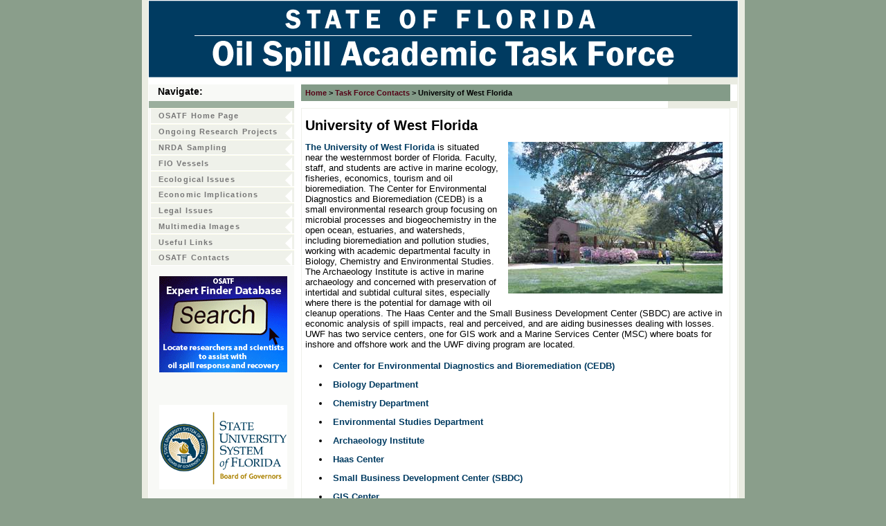

--- FILE ---
content_type: text/html; charset=UTF-8
request_url: https://oilspill.fsu.edu/profile-uwf.php
body_size: 8199
content:
<!DOCTYPE html PUBLIC "-//W3C//DTD XHTML 1.0 Transitional//EN" "http://www.w3.org/TR/xhtml1/DTD/xhtml1-transitional.dtd">
<html>
<head>
  <!-- LOAD 1st FSU GDPR Osano Cookie Consent 2025-02-15 --> 
  <script src="https://cmp.osano.com/AzZd6cTcYkGFq2Mk6/b22bc8e4-1afb-45b2-8ada-b4941d932758/osano.js"></script>

<title>Oil Spill Academic Task Force (OSATF)</title>
<link rel="stylesheet" type="text/css" href="includes/style2.css" /> 
</head>

<body topmargin="0" marginheight="0" marginwidth="0" leftMargin="0">


<body>
<div id="containerb"> 
  <div id="containera"> 
    <table width="850" height="67" border="0" cellpadding="0" cellspacing="0"> 
      <tr> 
       <td background="images/logo.gif"><a href="/"><img src="images/osatf-logo.gif" alt="Oil Spill Academic Task Force" width="851" height="111" border="0" /></a></td> 
      </tr> 
    </table> 
    <table width="750px" height="10px" border="0" cellpadding="0" cellspacing="0"> 
      <tr> 
        <td bgcolor="#FFFFFF"><img src="/images/n.gif" width="1" height="1"></td> 
      </tr> 
    </table> 
    <table width="850" height="24" border="0" cellpadding="0" cellspacing="0"> 
      <tr> 
        <td width="210" bgcolor="#F8F9F6"><h4><span class="style5"> &nbsp;&nbsp;Navigate:</span></h4></td>
        <td width="10" bgcolor="#FFFFFF">&nbsp;</td> 
        <td background="images/topnavbg.gif">
<div class="topmenu"><a href="/">Home</a> &gt; <a href="contacts.php">Task Force 
            Contacts</a> &gt; University of West Florida</div>        </td>
        <td width="10" bgcolor="#FFFFFF"></td> 
      </tr> 
    </table> 
    <table width="750px" height="10px" border="0" cellpadding="0" cellspacing="0"> 
      <tr> 
        <td width="210" bgcolor="#9BAF9D"> </td> 
        <td bgcolor="#FFFFFF"><img src="/images/n.gif" width="1" height="1"></td> 
      </tr> 
    </table> 
    <table width="850" height="67" border="0" cellpadding="0" cellspacing="0"> 
      <tr> 
        <td width="210" rowspan="2" valign="top" bgcolor="#F8F9F6">		<div id="navcontainer"> 
            <ul id="navlist">
  <li><a href="index.php">OSATF Home Page</a></li>
  <li><a href="research-projects.php">Ongoing Research Projects</a></li>
  <li><a href="nrda-sampling.php">NRDA Sampling</a></li>
  <li><a href="//www.fio.usf.edu/keys-marine-lab/kml-resources/vessels/" title="FIO Vessels" target="_blank">FIO Vessels</a></li>
  <li><a href="ecologicalissues.php">Ecological Issues</a></li>
  <li><a href="economicissues.php">Economic Implications </a></li>
  <li><a href="legal-issues.php">Legal Issues</a></li>
  <li><a href="images-maps.php">Multimedia Images</a></li>
  <li><a href="resources.php">Useful Links</a></li>
  <li><a href="contacts.php">OSATF Contacts</a></li>
</ul>
            <h2 align="center"><a href="expertfinder.php"><img src="images/database.gif" alt="" width="185" height="139" border="0" /></a><a href="expertfinder/"></a></h2>
<h2>&nbsp;</h2>
            <p align="center"><a href="http://www.flbog.org" target="_blank"><img src="images/FBG-logo_185.gif" alt="Florida Board of Governors" width="185" height="122" border="0" longdesc="http://www.fbog.org" /></a></p>
            <p align="center"><a href="http://www.marine.usf.edu/fio/" target="_blank"><img src="images/FIO-logo.gif" alt="FIO" width="195" height="53" vspace="10" border="0" /></a><a href="http://www.dep.state.fl.us" target="_blank"></a></p>
            <h2>&nbsp;</h2>
            <h2>&nbsp;</h2>
</div>		</td> 
        <td width="10" bgcolor="#FFFFFF">&nbsp;</td> 
        <td valign="top" bgcolor="#FFFFFF" style="border: 1px solid #EFF1EA"> 
          <h1>University of West Florida</h1>
          <P class=pagetext><a href="http://uwf.edu/" target="_blank"><img src="images/univ-images/uwf-photo.jpg" alt="University of West Florida" width="310" height="219" border="0" id="images-rt">The 
            University of West Florida </a> is situated near the westernmost border 
            of Florida. Faculty, staff, and students are active in marine ecology, 
            fisheries, economics, tourism and oil bioremediation. The Center for 
            Environmental Diagnostics and Bioremediation (CEDB) is a small environmental 
            research group focusing on microbial processes and biogeochemistry 
            in the open ocean, estuaries, and watersheds, including bioremediation 
            and pollution studies, working with academic departmental faculty 
            in Biology, Chemistry and Environmental Studies. The Archaeology Institute 
            is active in marine archaeology and concerned with preservation of 
            intertidal and subtidal cultural sites, especially where there is 
            the potential for damage with oil cleanup operations. The Haas Center 
            and the Small Business Development Center (SBDC) are active in economic 
            analysis of spill impacts, real and perceived, and are aiding businesses 
            dealing with losses.  UWF has two service centers, one for GIS 
            work and a Marine Services Center (MSC) where boats for inshore and 
            offshore work and the UWF diving program are located.</P>
          <ul>
            <li class="pagetext"><a href="http://uwf.edu/CEDB/" target="_blank">Center 
              for Environmental Diagnostics and Bioremediation (CEDB)</a></li>
            <li class="pagetext"><a href="http://uwf.edu/biology/" target="_blank">Biology 
              Department</a> </li>
            <li class="pagetext"><a href="http://uwf.edu/chemistry/" target="_blank">Chemistry 
              Department</a> </li>
            <li class="pagetext"><a href="http://uwf.edu/environmental/" target="_blank">Environmental 
              Studies Department</a> </li>
            <li class="pagetext"><a href="http://uwf.edu/archaeology/" target="_blank">Archaeology 
              Institute</a></li>
            <li class="pagetext"><a href="http://haas.uwf.edu/" target="_blank">Haas 
              Center</a></li>
            <li class="pagetext"><a href="http://www.sbdc.uwf.edu/" target="_blank">Small 
              Business Development Center (SBDC)</a> </li>
            <li class="pagetext"><a href="http://uwf.edu/gis/" target="_blank">GIS 
              Center</a> </li>
            <li class="pagetext"><a href="http://uwf.edu/marineservices/" target="_blank">Marine 
              Services Center (MSC)</a> </li>
          </ul></td> 
        <td width="10" bgcolor="#FFFFFF">&nbsp;</td> 
      </tr>
      <tr>
        <td height="10" bgcolor="#FFFFFF">&nbsp;</td>
        <td height="10" valign="top" bgcolor="#FFFFFF">&nbsp;</td>
        <td bgcolor="#FFFFFF">&nbsp;</td>
      </tr>
    </table> 
    <table width="850px" height="10px" border="0" cellpadding="0" cellspacing="0"> 
      <tr> 
        <td bgcolor="#FFFFFF"><img src="/images/n.gif" width="1" height="1"></td> 
      </tr> 
    </table> 
	<table width="850px" height="10px" border="0" cellpadding="0" cellspacing="0"> 
      <tr> 
        <td bgcolor="#FFFFFF"><img src="images/n.gif" width="8" height="8"></td> 
      </tr> 
    </table>
    <table width="750" height="25" border="0" cellpadding="0" cellspacing="0"> 
      <tr> 
        <td><table width="850" height="25" border="0" cellpadding="0" cellspacing="0"> 
      <tr> 
        <td><div>
        <p class="tagline"><strong>&copy; Oil Spill Academic Task Force (OSATF)</span></strong><br>
          <a href="mailto:oilspill@fsu.edu">Comments &amp; Questions</a> :: <a href="http://www.fsu.edu/misc/policy.html" target="_blank">Privacy 
          Policy</a> :: <a href="http://www.fsu.edu/misc/copyright.html" target="_blank">Copyright</a></p>
        <p class="tagline"><em>Disclaimer: The products presented on this and 
          related OSATF Oil Spill Response web pages are only for research purposes 
          <br>
          and should only be used for research guidance, not operational decisions<br/>
          </em></p>
</div></td> 
      </tr> 
    </table> 
</td> 
      </tr> 
    </table> 
  </div> 
</div> 




</body>
</html>


--- FILE ---
content_type: text/css
request_url: https://oilspill.fsu.edu/includes/style2.css
body_size: 7377
content:
/* CSS Document */

body{
background-color: #8A9E8B;
margin-top: 0px;
}

a:link {
	color: #003B61;
	text-decoration: none;
	font-weight: bold;
}

a:visited {
	color: #003B61;
	text-decoration: none;
	font-weight: bold;
}

a:hover {
	color: #003B61;
	text-decoration: underline;
	font-weight: bold;
}

a:active {
	color: #AC1A2f;
	text-decoration: underline;
}



.pagetext {
	margin-top: 12px;
	margin-right: 10px;
	font-size: 10pt;
	margin-bottom: 5px;
	font-family: Arial, Helvetica, sans-serif;
	color: 617365;
	padding-top: 0px;
	padding-right: 0px;
	padding-bottom: 0px;
	padding-left: 5px;
}


ul.pagetext {
	list-style-type: disc;
	margin-top: 0px;
	margin-right: 10px;
	margin-left: 25px;
	padding: 0px;
}

ol.pagetext {

	list-style-type: decimal;
	margin-top: 0px;
	margin-right: 10px;
	margin-left: 25px;
	font-size: 1.3em;
	padding: 0px;
}


a.pagetext:link {
	color: #540115;
	text-decoration: none;
}

a.pagetext:visited {
	color: #540115;
	text-decoration: none;
}

a.pagetext:hover {
	color: #AC1A2f;
	text-decoration: underline;
}

a.pagetext:active {
	color: #AC1A2f;
	text-decoration: underline;
}


.pagetextsm {
	margin-right: 10px;
	font-size: 10pt;
	font-family: Arial, Helvetica, sans-serif;
	color: 617365;
	padding-right: 0px;
	padding-left: 5px;
	margin-bottom: 9px;
	margin-top: 0px;
}


ul.pagetextsm {
	list-style-type: disc;
	margin-top: 0px;
	margin-right: 10px;
	margin-left: 25px;
	padding-top: 0px;
	padding-right: 0px;
	padding-bottom: 6px;
	padding-left: 0px;
}

ol.pagetextsm {
	list-style-type: decimal;
	margin-top: 0px;
	margin-right: 10px;
	margin-left: 25px;
	font-size: 10pt;
	padding-top: 0px;
	padding-right: 0px;
	padding-bottom: 6px;
	padding-left: 0px;
}


a.pagetextsm:link {
	color: #540115;
	text-decoration: none;
}

a.pagetextsm:hover {
	color: #AC1A2f;
	text-decoration: underline;
}

a.pagetextsm:visited {
	color: #540115;
	text-decoration: none;
}

a.pagetextsm:active {
	color: #AC1A2f;
	text-decoration: underline;
}



.news {
	margin-right: 10px;
	font-size: 9pt;
	font-family: Arial, Helvetica, sans-serif;
	color: 617365;
	padding-right: 0px;
	padding-left: 5px;
	margin-bottom: 9px;
	margin-top: 0px;
	border-top-width: thin;
	border-top-style: dotted;
	border-top-color: #CCC;
	padding-top: 4px;
}


a.news:link {
	color: #540115;
	text-decoration: none;
}

a.news:hover {
	color: #AC1A2f;
	text-decoration: underline;
}

a.news:visited {
	color: #540115;
	text-decoration: none;
}

a.news:active {
	color: #AC1A2f;
	text-decoration: underline;
}



p {
	padding-left: 5px;
}

h1 {
	font-size: 20px;
	font-weight: bold;
	font-family: Arial, Helvetica, sans-serif;
	padding-left: 5px;
	margin-bottom: 0px;
}

h2 {
	font-size: 18px;
	font-weight: bold;
	font-family: Arial, Helvetica, sans-serif;
	padding-left: 5px;
	margin-bottom: 0px;
}

h3 {
	font-size: 14px;
	font-weight: bold;
	font-family: Arial, Helvetica, sans-serif;
	padding-left: 5px;
	margin-bottom: 3px;
}

h4 {
	font-size: 14px;
	font-weight: bold;
	font-family: Arial, Helvetica, sans-serif;
	padding-left: 5px;
	margin-bottom: 3px;
	margin-top: 0px;
	padding-top: 0px;
}


#containera {
background-color: #EAECE2;
width: 851px;
border: 1px solid #FFFFFF;
margin: auto;
}

#containerb {
background-color: #EAECE2;
width: 871px;
margin: auto;
}



#navcontainer
{
	background: #F8F9F6;
	width: 205px;
	margin: 0 auto;
	padding: 0 0;
	font-family: Arial, Helvetica, sans-serif;
	text-align: left;
	letter-spacing: .1em;
	font-size: 11px;
}

ul#navlist
{
	text-align: left;
	list-style: none;
	padding: 0;
	margin: 0;
	width: 210px;
	font-size: 11px;
	font-weight: bold;

}

ul#navlist li
{
display: block;
margin: 0;
padding: 0;
}

ul#navlist li a
{
	display: block;
	width: 100%;
	border-width: 1px;
	border-color: #ffe #aaab9c #fff #fff;
	border-style: solid;
	color: #777;
	text-decoration: none;
	background-image: url(../images/menubg.gif);
	padding-top: 0.4em;
	padding-right: 0;
	padding-bottom: 0.4em;
	padding-left: 1em;
}

#navcontainer>ul#navlist li a { width: auto; }

ul#navlist li#active a
{
background: #f0e7d7;
color: #003B61;
}

ul#navlist li a:hover, ul#navlist li#active a:hover
{
color: #003B61;
background-image: url(../images/menubg2.gif);
border-color: #ffe #aaab9c #fff #fff;
}

.heading_top img {
	padding-left: 1px;
	padding-right: 1px;
	padding-bottom: 5px;
	padding-top: 20px;
}


div.page_container {
	margin-left: auto;
	margin-right: auto;
	width: 950px;
	font-family: arial, verdana, "sans-serif";
	background: #ffffff;
	padding-left: 5px;
	padding-right: 5px;
}

.topmenu {
	font-size: 8pt;
	font-family: Arial, Helvetica, sans-serif;
	color: #000000;
	font-weight: bold;
	text-align: left;
	padding-left: 6px;


}

.topmenu a:link {
	color: #540115;
	text-decoration: none;
}
.topmenu a:visited {
	color: #003B61;
	text-decoration: none;
}
.topmenu a:hover {
	color: #AC1A2f;
	text-decoration: underline;
}
a.topmenu a:active {
	color: #AC1A2f;
	text-decoration: underline;
}
.tagline {
	font-size: 9pt;
	font-family: Arial, Helvetica, sans-serif;
	color: #000000;
	text-align: center;
}
#images-rt {
	MARGIN: auto;
	FLOAT: right;
	margin-left: 14px;
	margin-bottom: 9px;
}
.image-source {
	margin-right: 10px;
	font-size: 8pt;
	font-family: Arial, Helvetica, sans-serif;
	color: #000000;
	padding-right: 0px;
	padding-left: 5px;
	margin-bottom: 9px;
	margin-top: 0px;
	text-align: right;
	padding-top: 0px;
	font-style: italic;



}
.images-titles {
	margin-top: 0px;
	margin-right: 10px;
	font-size: 9pt;
	margin-bottom: 3px;
	font-family: Arial, Helvetica, sans-serif;
	color: #000000;
	padding-top: 0px;
	padding-right: 0px;
	padding-bottom: 0px;
	padding-left: 5px;
	text-align: center;
	font-weight: bold;



}

.images-boxed-right {
	BORDER-BOTTOM: #8A9E8B 1px solid;
	TEXT-ALIGN: left;
	BORDER-LEFT: #8A9E8B 1px solid;
	MARGIN: 12px 0px 4px 6px;
	WIDTH: 225px;
	FLOAT: right;
	BORDER-TOP: #8A9E8B 1px solid;
	BORDER-RIGHT: #8A9E8B 1px solid;
	font-size: 9px;
	padding: 2px;



}

.images300-boxed-right {
	BORDER-BOTTOM: #8A9E8B 1px solid;
	TEXT-ALIGN: left;
	BORDER-LEFT: #8A9E8B 1px solid;
	MARGIN: 12px 0px 4px 6px;
	WIDTH: 300px;
	FLOAT: right;
	BORDER-TOP: #8A9E8B 1px solid;
	BORDER-RIGHT: #8A9E8B 1px solid;
	font-size: 9px;
	padding: 2px;



}

.images200-boxed-right {
	BORDER-BOTTOM: #8A9E8B 1px solid;
	TEXT-ALIGN: left;
	BORDER-LEFT: #8A9E8B 1px solid;
	MARGIN: 12px 0px 4px 6px;
	WIDTH: 200px;
	FLOAT: right;
	BORDER-TOP: #8A9E8B 1px solid;
	BORDER-RIGHT: #8A9E8B 1px solid;
	font-size: 9px;
	padding: 2px;



}

.images175-boxed-right {
	BORDER-BOTTOM: #8A9E8B 1px solid;
	TEXT-ALIGN: left;
	BORDER-LEFT: #8A9E8B 1px solid;
	MARGIN: 12px 0px 4px 6px;
	WIDTH: 175px;
	FLOAT: right;
	BORDER-TOP: #8A9E8B 1px solid;
	BORDER-RIGHT: #8A9E8B 1px solid;
	font-size: 9px;
	padding: 2px;



}



.images-boxed-center {
	BORDER-BOTTOM: #8A9E8B 1px solid;
	TEXT-ALIGN: left;
	BORDER-LEFT: #8A9E8B 1px solid;
	MARGIN: 12px 0px 4px 6px;
	WIDTH: 277px;
	FLOAT: center;
	BORDER-TOP: #8A9E8B 1px solid;
	BORDER-RIGHT: #8A9E8B 1px solid;
	font-size: 9px;
	padding: 2px;



}
